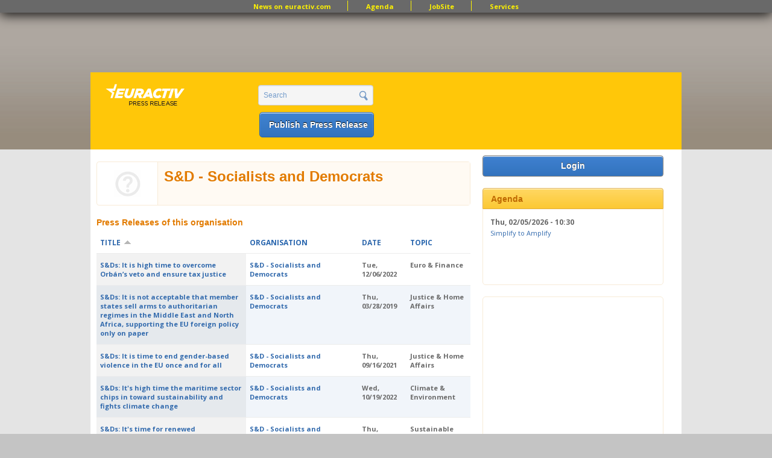

--- FILE ---
content_type: text/html; charset=utf-8
request_url: https://pr.euractiv.com/company/sd-socialists-democrats-european-parliament-7882?amp%3Bamp%3Border=field_ea_shared_date&amp%3Bamp%3Bsort=desc&order=title&sort=asc&page=61
body_size: 11404
content:
<!DOCTYPE html PUBLIC '-//W3C//DTD XHTML+RDFa 1.0//EN'
  'http://www.w3.org/MarkUp/DTD/xhtml-rdfa-1.dtd'>
<html xmlns='http://www.w3.org/1999/xhtml' xml:lang='en' version='XHTML+RDFa 1.0' dir='ltr'
  xmlns:content="http://purl.org/rss/1.0/modules/content/"
  xmlns:dc="http://purl.org/dc/terms/"
  xmlns:foaf="http://xmlns.com/foaf/0.1/"
  xmlns:og="http://ogp.me/ns#"
  xmlns:rdfs="http://www.w3.org/2000/01/rdf-schema#"
  xmlns:sioc="http://rdfs.org/sioc/ns#"
  xmlns:sioct="http://rdfs.org/sioc/types#"
  xmlns:skos="http://www.w3.org/2004/02/skos/core#"
  xmlns:xsd="http://www.w3.org/2001/XMLSchema#">
<head profile='http://www.w3.org/1999/xhtml/vocab'>
  <meta http-equiv="Content-Type" content="text/html; charset=utf-8" />
<link href="//fonts.googleapis.com/css?family=Open+Sans:400,700&amp;subset=latin" rel="stylesheet" type="text/css" />
<link rel="canonical" href="/company/sd-socialists-democrats-european-parliament-7882" />
<link rel="shortlink" href="/node/51259" />
<meta name="keywords" content=",, ,,jobs, brussels jobs, london jobs, recruitment, eu jobs" />
<meta property="og:type" content="company" />
<meta property="og:url" content="https://pr.euractiv.com/company/sd-socialists-democrats-european-parliament-7882" />
<meta property="og:image" content="https://pr.euractiv.com/sites/default/files/S%26D_0.png" />
<meta property="og:site_name" content="EURACTIV PR" />
<meta property="og:title" content="EURACTIV JobSite - Jobs in Europe" />
<link rel="shortcut icon" href="https://pr.euractiv.com/sites/default/files/ea_favicon_16x16_0.png" type="image/png" />
  <title>S&amp;D - Socialists and Democrats | EURACTIV PR</title>
  <style type="text/css" media="all">
@import url("https://pr.euractiv.com/modules/system/system.base.css?sqhq6m");
@import url("https://pr.euractiv.com/modules/system/system.menus.css?sqhq6m");
@import url("https://pr.euractiv.com/modules/system/system.messages.css?sqhq6m");
@import url("https://pr.euractiv.com/modules/system/system.theme.css?sqhq6m");
</style>
<style type="text/css" media="all">
@import url("https://pr.euractiv.com/modules/aggregator/aggregator.css?sqhq6m");
@import url("https://pr.euractiv.com/sites/all/modules/contrib/calendar/css/calendar_multiday.css?sqhq6m");
@import url("https://pr.euractiv.com/sites/all/modules/contrib/calendar_tooltips/calendar_tooltips.css?sqhq6m");
@import url("https://pr.euractiv.com/sites/all/modules/contrib/date/date_api/date.css?sqhq6m");
@import url("https://pr.euractiv.com/sites/all/modules/contrib/date/date_popup/themes/datepicker.1.7.css?sqhq6m");
@import url("https://pr.euractiv.com/modules/field/theme/field.css?sqhq6m");
@import url("https://pr.euractiv.com/modules/node/node.css?sqhq6m");
@import url("https://pr.euractiv.com/sites/all/modules/contrib/rpx/rpx_widgets.css?sqhq6m");
@import url("https://pr.euractiv.com/modules/search/search.css?sqhq6m");
@import url("https://pr.euractiv.com/modules/user/user.css?sqhq6m");
@import url("https://pr.euractiv.com/sites/all/modules/contrib/views/css/views.css?sqhq6m");
</style>
<style type="text/css" media="all">
@import url("https://pr.euractiv.com/sites/all/modules/contrib/colorbox/styles/default/colorbox_default_style.css?sqhq6m");
@import url("https://pr.euractiv.com/sites/all/modules/contrib/ctools/css/ctools.css?sqhq6m");
@import url("https://pr.euractiv.com/sites/all/modules/contrib/google_admanager/google_admanager.css?sqhq6m");
@import url("https://pr.euractiv.com/sites/all/modules/contrib/tagadelic/tagadelic.css?sqhq6m");
@import url("https://pr.euractiv.com/sites/all/modules/contrib/views_slideshow/views_slideshow.css?sqhq6m");
@import url("https://pr.euractiv.com/sites/all/modules/contrib/field_group/field_group.css?sqhq6m");
</style>
<style type="text/css" media="all">
@import url("https://pr.euractiv.com/sites/all/themes/omega/alpha/css/alpha-reset.css?sqhq6m");
@import url("https://pr.euractiv.com/sites/all/themes/omega/alpha/css/alpha-mobile.css?sqhq6m");
@import url("https://pr.euractiv.com/sites/all/themes/omega/omega/css/formalize.css?sqhq6m");
@import url("https://pr.euractiv.com/sites/all/themes/omega/omega/css/omega-visuals.css?sqhq6m");
@import url("https://pr.euractiv.com/sites/all/themes/custom/euractiv_responsive/css/global.css?sqhq6m");
@import url("https://pr.euractiv.com/sites/all/themes/custom/euractiv_responsive/css/simplemenu.css?sqhq6m");
</style>
<link type="text/css" rel="stylesheet" href="https://pr.euractiv.com/sites/default/files/css_injector/css_injector_1.css?sqhq6m" media="screen" />
<style type="text/css" media="all">
@import url("https://pr.euractiv.com/sites/all/themes/omega/alpha/css/grid/alpha_default/normal/alpha-default-normal-12.css?sqhq6m");
</style>
  <script type="text/javascript" src="https://pr.euractiv.com/misc/jquery.js?v=1.4.4"></script>
<script type="text/javascript" src="https://pr.euractiv.com/misc/jquery-extend-3.4.0.js?v=1.4.4"></script>
<script type="text/javascript" src="https://pr.euractiv.com/misc/jquery-html-prefilter-3.5.0-backport.js?v=1.4.4"></script>
<script type="text/javascript" src="https://pr.euractiv.com/misc/jquery.once.js?v=1.2"></script>
<script type="text/javascript" src="https://pr.euractiv.com/misc/drupal.js?sqhq6m"></script>
<script type="text/javascript" src="https://pr.euractiv.com/misc/jquery.cookie.js?v=1.0"></script>
<script type="text/javascript" src="https://pr.euractiv.com/misc/jquery.form.js?v=2.52"></script>
<script type="text/javascript" src="https://pr.euractiv.com/sites/all/modules/contrib/beautytips/js/jquery.bt.min.js?v=0.9.5-rc1"></script>
<script type="text/javascript" src="https://pr.euractiv.com/sites/all/modules/contrib/beautytips/js/beautytips.min.js?v=7.x-2.x"></script>
<script type="text/javascript" src="https://pr.euractiv.com/misc/ajax.js?v=7.82"></script>
<script type="text/javascript" src="https://pr.euractiv.com/sites/all/libraries/colorbox/colorbox/jquery.colorbox-min.js?sqhq6m"></script>
<script type="text/javascript" src="https://pr.euractiv.com/sites/all/modules/contrib/colorbox/js/colorbox.js?sqhq6m"></script>
<script type="text/javascript" src="https://pr.euractiv.com/sites/all/modules/contrib/colorbox/styles/default/colorbox_default_style.js?sqhq6m"></script>
<script type="text/javascript" src="https://pr.euractiv.com/sites/all/modules/iframe/iframe.js?sqhq6m"></script>
<script type="text/javascript" src="https://pr.euractiv.com/sites/all/modules/contrib/views_slideshow/js/views_slideshow.js?sqhq6m"></script>
<script type="text/javascript" src="https://pr.euractiv.com/sites/all/modules/contrib/views/js/base.js?sqhq6m"></script>
<script type="text/javascript" src="https://pr.euractiv.com/misc/progress.js?v=7.82"></script>
<script type="text/javascript" src="https://pr.euractiv.com/sites/all/modules/contrib/views/js/ajax_view.js?sqhq6m"></script>
<script type="text/javascript" src="https://pr.euractiv.com/sites/all/modules/contrib/google_analytics/googleanalytics.js?sqhq6m"></script>
<script type="text/javascript">
<!--//--><![CDATA[//><!--
var _gaq = _gaq || [];_gaq.push(["_setAccount", "UA-114549-9"]);_gaq.push(['_setCustomVar', 4, "Title", "S\u0026amp;D - Socialists and Democrats", 3]);_gaq.push(["_trackPageview"]);(function() {var ga = document.createElement("script");ga.type = "text/javascript";ga.async = true;ga.src = ("https:" == document.location.protocol ? "https://ssl" : "http://www") + ".google-analytics.com/ga.js";var s = document.getElementsByTagName("script")[0];s.parentNode.insertBefore(ga, s);})();
//--><!]]>
</script>
<script type="text/javascript" src="https://pr.euractiv.com/sites/all/modules/contrib/field_group/field_group.js?sqhq6m"></script>
<script type="text/javascript" src="https://pr.euractiv.com/sites/all/themes/custom/euractiv_responsive/js/base.js?sqhq6m"></script>
<script type="text/javascript" src="https://pr.euractiv.com/sites/all/themes/omega/omega/js/jquery.formalize.js?sqhq6m"></script>
<script type="text/javascript" src="https://pr.euractiv.com/sites/all/themes/omega/omega/js/omega-mediaqueries.js?sqhq6m"></script>
<script type="text/javascript">
<!--//--><![CDATA[//><!--
 (function(src) {
        var a = document.createElement("script");
        a.type = "text/javascript";
        a.async = true;
        a.src = src;
        var b = document.getElementsByTagName("script")[0];
        b.parentNode.insertBefore(a, b)
    })("//experience.tinypass.com/xbuilder/experience/load?aid=hcd2xWYDpu");

 ;
    ! function() {
        window.PianoESPConfig = {
            id: 267
        }
        var e = document.createElement("script");
        e.setAttribute("id", "pnesplucidsdksel"), e.type = "text/javascript", e.src =
            "//api-esp.piano.io/public/sdk/v04/sdk.js?v=" + (localStorage && localStorage.lucidsdkver || "xxx"), e
            .async = !
            0, document.getElementsByTagName("script")[0].parentNode.appendChild(e);
    }();
//--><!]]>
</script>
<script type="text/javascript">
<!--//--><![CDATA[//><!--
<script type="text/javascript" src="https://app.termly.io/resource-blocker/f8060dbb-344b-47c8-993b-ccc60e705c00?autoBlock=off">
</script>
//--><!]]>
</script>
<script type="text/javascript">
<!--//--><![CDATA[//><!--
<!-- Google Tag Manager (noscript) -->
<noscript><iframe src="https://www.googletagmanager.com/ns.html?id=GTM-THJBSRW" height="0" width="0" style="display:none;visibility:hidden"></iframe></noscript>
<!-- End Google Tag Manager (noscript) -->
//--><!]]>
</script>
<script type="text/javascript">
<!--//--><![CDATA[//><!--
jQuery.extend(Drupal.settings, {"basePath":"\/","pathPrefix":"","ajaxPageState":{"theme":"euractiv_responsive","theme_token":"-kqexwtqp9KLkdycRmN8wz7SZOykePsvOgCix4UkCe4","js":{"misc\/jquery.js":1,"misc\/jquery-extend-3.4.0.js":1,"misc\/jquery-html-prefilter-3.5.0-backport.js":1,"misc\/jquery.once.js":1,"misc\/drupal.js":1,"misc\/jquery.cookie.js":1,"misc\/jquery.form.js":1,"sites\/all\/modules\/contrib\/beautytips\/js\/jquery.bt.min.js":1,"sites\/all\/modules\/contrib\/beautytips\/js\/beautytips.min.js":1,"misc\/ajax.js":1,"sites\/all\/libraries\/colorbox\/colorbox\/jquery.colorbox-min.js":1,"sites\/all\/modules\/contrib\/colorbox\/js\/colorbox.js":1,"sites\/all\/modules\/contrib\/colorbox\/styles\/default\/colorbox_default_style.js":1,"sites\/all\/modules\/iframe\/iframe.js":1,"sites\/all\/modules\/contrib\/views_slideshow\/js\/views_slideshow.js":1,"sites\/all\/modules\/contrib\/views\/js\/base.js":1,"misc\/progress.js":1,"sites\/all\/modules\/contrib\/views\/js\/ajax_view.js":1,"sites\/all\/modules\/contrib\/google_analytics\/googleanalytics.js":1,"0":1,"sites\/all\/themes\/custom\/euractiv_responsive\/js\/base.js":1,"1":1,"2":1,"3":1,"4":1,"sites\/all\/modules\/contrib\/field_group\/field_group.js":1,"sites\/all\/themes\/omega\/omega\/js\/jquery.formalize.js":1,"sites\/all\/themes\/omega\/omega\/js\/omega-mediaqueries.js":1,"5":1,"6":1,"7":1},"css":{"modules\/system\/system.base.css":1,"modules\/system\/system.menus.css":1,"modules\/system\/system.messages.css":1,"modules\/system\/system.theme.css":1,"modules\/aggregator\/aggregator.css":1,"sites\/all\/modules\/contrib\/calendar\/css\/calendar_multiday.css":1,"sites\/all\/modules\/contrib\/calendar_tooltips\/calendar_tooltips.css":1,"sites\/all\/modules\/contrib\/date\/date_api\/date.css":1,"sites\/all\/modules\/contrib\/date\/date_popup\/themes\/datepicker.1.7.css":1,"modules\/field\/theme\/field.css":1,"modules\/node\/node.css":1,"sites\/all\/modules\/contrib\/rpx\/rpx_widgets.css":1,"modules\/search\/search.css":1,"modules\/user\/user.css":1,"sites\/all\/modules\/contrib\/views\/css\/views.css":1,"sites\/all\/modules\/contrib\/colorbox\/styles\/default\/colorbox_default_style.css":1,"sites\/all\/modules\/contrib\/ctools\/css\/ctools.css":1,"sites\/all\/modules\/contrib\/google_admanager\/google_admanager.css":1,"sites\/all\/modules\/contrib\/tagadelic\/tagadelic.css":1,"sites\/all\/modules\/contrib\/views_slideshow\/views_slideshow.css":1,"sites\/all\/modules\/contrib\/field_group\/field_group.css":1,"sites\/all\/themes\/omega\/alpha\/css\/alpha-reset.css":1,"sites\/all\/themes\/omega\/alpha\/css\/alpha-mobile.css":1,"sites\/all\/themes\/omega\/omega\/css\/formalize.css":1,"sites\/all\/themes\/omega\/omega\/css\/omega-visuals.css":1,"sites\/all\/themes\/custom\/euractiv_responsive\/css\/global.css":1,"sites\/all\/themes\/custom\/euractiv_responsive\/css\/simplemenu.css":1,"public:\/\/css_injector\/css_injector_1.css":1,"sites\/all\/themes\/omega\/alpha\/css\/grid\/alpha_default\/normal\/alpha-default-normal-12.css":1}},"colorbox":{"opacity":"0.85","current":"{current} of {total}","previous":"\u00ab Prev","next":"Next \u00bb","close":"Close","maxWidth":"100%","maxHeight":"100%","fixed":true},"jcarousel":{"ajaxPath":"\/jcarousel\/ajax\/views"},"views":{"ajax_path":"\/views\/ajax","ajaxViews":{"views_dom_id:0765767b82c77eefa1fa66422fb51732":{"view_name":"job_offers","view_display_id":"block_6","view_args":"","view_path":"node\/51259","view_base_path":"taxonomy\/term\/all","view_dom_id":"0765767b82c77eefa1fa66422fb51732","pager_element":0}}},"urlIsAjaxTrusted":{"\/views\/ajax":true,"\/company\/sd-socialists-democrats-european-parliament-7882?amp%3Bamp%3Border=field_ea_shared_date\u0026amp%3Bamp%3Bsort=desc\u0026order=title\u0026sort=asc\u0026page=61":true},"googleanalytics":{"trackOutbound":1,"trackMailto":1,"trackDownload":1,"trackDownloadExtensions":"7z|aac|arc|arj|asf|asx|avi|bin|csv|doc|exe|flv|gif|gz|gzip|hqx|jar|jpe?g|js|mp(2|3|4|e?g)|mov(ie)?|msi|msp|pdf|phps|png|ppt|qtm?|ra(m|r)?|sea|sit|tar|tgz|torrent|txt|wav|wma|wmv|wpd|xls|xml|z|zip"},"beautytips":{"calendar-tooltips":{"cssSelect":".calendar-calendar .mini-day-on a, .calendar-calendar .day a, .calendar-calendar .mini-day-on span, .calendar-calendar .day span","contentSelector":"$(this).next().html()","trigger":["mouseover","mouseout"],"list":["contentSelector","trigger"]}},"field_group":{"div":"full"},"omega":{"layouts":{"primary":"normal","order":["narrow","normal","wide"],"queries":{"narrow":"all and (min-width: 740px) and (min-device-width: 740px), (max-device-width: 800px) and (min-width: 740px) and (orientation:landscape)","normal":"all and (min-width: 980px) and (min-device-width: 980px), all and (max-device-width: 1024px) and (min-width: 1024px) and (orientation:landscape)","wide":"all and (min-width: 1220px)"}}}});
//--><!]]>
</script>
    <link href="https://jobs.euractiv.com/sites/all/themes/custom/euractiv_responsive/css/flags1/css/flag-icon.css" rel="stylesheet"/>
  <meta property='fb:page_id' content='93580222234' /> 
  
  <script type='text/javascript' src='https://partner.googleadservices.com/gampad/google_service.js'></script>
  
      
  <script type='text/javascript'>
    GS_googleAddAdSenseService('ca-pub-2808256486207969');
    GS_googleEnableAllServices();
 </script>
 <script type='text/javascript'>
    GA_googleAddSlot('ca-pub-2808256486207969','JobSite_Top_728x90');
 </script>
 <script type='text/javascript'>
    GA_googleFetchAds();
 </script>
 <script async='async' src='https://www.googletagservices.com/tag/js/gpt.js'></script>
 <script>
  var googletag = googletag || {};
  googletag.cmd = googletag.cmd || [];
 </script>


<!-- Google Tag Manager -->
<script>(function(w,d,s,l,i){w[l]=w[l]||[];w[l].push({'gtm.start':
new Date().getTime(),event:'gtm.js'});var f=d.getElementsByTagName(s)[0],
j=d.createElement(s),dl=l!='dataLayer'?'&l='+l:'';j.async=true;j.src='https://www.googletagmanager.com/gtm.js?id='+i+dl;f.parentNode.insertBefore(j,f);
})(window,document,'script','dataLayer','GTM-NH2DSH5');</script>
<!-- End Google Tag Manager -->


 <script>
      googletag.cmd.push(function() {
    googletag.defineSlot('/306731698/pr.euractiv.com', [728, 90], 'div-gpt-ad-1500023813203-0').addService(googletag.pubads());
    googletag.pubads().enableSingleRequest();
  });
    googletag.cmd.push(function() {
    googletag.defineSlot('/306731698/pr.euractiv.com', [300, 250], 'div-gpt-ad-1500023950025-0').addService(googletag.pubads());
    googletag.pubads().enableSingleRequest();
    googletag.enableServices();
  });
   </script>
 <!-- <script type='text/javascript'>
    var googletag = googletag || {};
    googletag.cmd = googletag.cmd || [];
    (function() {
      var gads = document.createElement('script');
      gads.async = true;
      gads.type = 'text/javascript';
      var useSSL = 'https:' == document.location.protocol;
      gads.src = (useSSL ? 'https:' : 'http:') +
        '//www.googletagservices.com/tag/js/gpt.js';
      var node = document.getElementsByTagName('script')[0];
      node.parentNode.insertBefore(gads, node);
    })();
  </script><script type='text/javascript'>
    googletag.cmd.push(function() {
      googletag.defineSlot('/2142996/JobSite_RightSidebar_300x250', [300, 250], 'div-gpt-ad-1453818916319-0').addService(googletag.pubads());
      googletag.pubads().enableSingleRequest();
      googletag.enableServices();
    });
  </script>
 -->

            <script id="mcjs">!function(c,h,i,m,p){m=c.createElement(h),p=c.getElementsByTagName(h)[0],m.async=1,m.src=i,p.parentNode.insertBefore(m,p)}(document,"script","https://chimpstatic.com/mcjs-connected/js/users/ec8c3035cd2e0ab2e3760549e/ed9626661e616f0a35cd30c05.js");</script>
   </head>
<body class="html not-front not-logged-in page-node page-node- page-node-51259 node-type-ea-company domain-pr-euractiv-com context-company" style="overflow:visible;">
  <div id='skip-link'>
    <a href='#main-content' class='element-invisible element-focusable'>Skip to main content</a>
  </div>
    <div class="page clearfix" id="page">
      <div id="section-header" class="section section-header">
  <div id="zone-user-wrapper" class="zone-wrapper zone-user-wrapper clearfix">  
  <div id="zone-user" class="zone zone-user clearfix container-12">
    <div class="grid-12 region region-user-first container-12 ad-holder" id="region-user-first">
  <div class="region-inner region-user-first-inner">
    <div class="block block-block block-68 block-block-68 odd block-without-title" id="block-block-68">
  <div class="block-inner clearfix">
                
    <div class="content clearfix">
      <!-- /306731698/pr.euractiv.com -->
<div id='div-gpt-ad-1500023813203-0' style='height:90px; width:728px; margin-left: auto; margin-right: auto;'>
<script>
googletag.cmd.push(function() { googletag.display('div-gpt-ad-1500023813203-0'); });
</script>
</div>    </div>
  </div>
</div>
<div class="block block-menu block-menu-top-menu-bar block-menu-menu-top-menu-bar even block-without-title" id="block-menu-menu-top-menu-bar">
  <div class="block-inner clearfix">
                
    <div class="content clearfix">
      <ul class="menu"><li class="first leaf"><a href="http://www.euractiv.com/" title="">News on euractiv.com</a></li>
<li class="leaf"><a href="http://agenda.euractiv.com/" title="">Agenda</a></li>
<li class="leaf"><a href="http://jobs.euractiv.com/" title="">JobSite</a></li>
<li class="last leaf"><a href="https://services.euractiv.com" title="">Services</a></li>
</ul>    </div>
  </div>
</div>
  </div>
</div>  </div>
</div><div id="zone-branding-wrapper" class="zone-wrapper zone-branding-wrapper clearfix">  
  <div id="zone-branding" class="zone zone-branding clearfix container-12">
    <div class="grid-3 region region-branding" id="region-branding">
  <div class="region-inner region-branding-inner">
    <div class="branding-data clearfix">
            <h1 class="logo">
        <a href="/" rel="home" title="EURACTIV PR"><img src="https://pr.euractiv.com/sites/default/files/logo_web_pr.png" alt="EURACTIV PR" id="logo" /></a>      </h1>
                        <div class="site-name-slogan">
                        <h2 class="site-title element-invisible"><a href="/" rel="home" title="Home">EURACTIV PR</a></h2>
                                <h6 class="site-slogan element-invisible">An easy way of publishing your relevant EU press releases.</h6>
              </div>
          </div>
      </div>
</div><div class="grid-3 region region-header-second" id="region-header-second">
  <div class="region-inner region-header-second-inner">
    <div class="block block-search block-form block-search-form odd block-without-title" id="block-search-form">
  <div class="block-inner clearfix">
                
    <div class="content clearfix">
      <form action="/company/sd-socialists-democrats-european-parliament-7882?amp%3Bamp%3Border=field_ea_shared_date&amp;amp%3Bamp%3Bsort=desc&amp;order=title&amp;sort=asc&amp;page=61" method="post" id="search-block-form" accept-charset="UTF-8"><div><div class="container-inline">
      <h2 class="element-invisible">Search form</h2>
    <div class="form-item"><div class="form-item form-type-textfield form-item-search-block-form">
  <label class="element-invisible" for="edit-search-block-form--2">Search </label>
 <input title="Enter the terms you wish to search for." type="text" id="edit-search-block-form--2" name="search_block_form" value="Search" size="15" maxlength="128" class="form-text" />
</div>
</div><div class="form-actions form-wrapper" id="edit-actions"><input type="submit" id="edit-submit" name="op" value="" class="form-submit" /></div><input type="hidden" name="form_build_id" value="form-094yFQNlnb74Qv3sV3fZg3R-nEsVmp6BOcBxoaOL0Og" />
<input type="hidden" name="form_id" value="search_block_form" />
</div>
</div></form>    </div>
  </div>
</div>
<div class="block block-block ea-post-block block-26 block-block-26 even block-without-title" id="block-block-26">
  <div class="block-inner clearfix">
                
    <div class="content clearfix">
      <p><a href="/node/257448">Publish a Press Release</a></p>
    </div>
  </div>
</div>
  </div>
</div>  </div>
</div></div>    
      <div id="section-content" class="section section-content">
  <div id="zone-content-wrapper" class="zone-wrapper zone-content-wrapper clearfix">  
  <div id="zone-content" class="zone zone-content clearfix container-12">    
        
        <div class="grid-9 region region-content" id="region-content">
  <div class="region-inner region-content-inner">
    <a id="main-content"></a>
        <div class="tabs clearfix"></div>        <div class="block block-system block-main block-system-main odd block-without-title" id="block-system-main">
  <div class="block-inner clearfix">
                
    <div class="content clearfix">
      <div about="/company/sd-socialists-democrats-european-parliament-7882" typeof="sioc:Item foaf:Document" class="node node-ea-company node-promoted node-published node-not-sticky author-admin odd clearfix" id="node-ea-company-51259">
  
  <div class="ea_node_title_container">

    
    
      <div class="company_logo"><img typeof="foaf:Image" src="https://pr.euractiv.com/sites/default/files/styles/ea_company_list/public/default_images/company_empty_logo_1.png?itok=DjY9fqUw" alt="" /></div>
        <div class="ea_node_title_and_company">
                <h2 class="node-title">S&amp;D - Socialists and Democrats</h2>
      <span property="dc:title" content="S&amp;D - Socialists and Democrats" class="rdf-meta element-hidden"></span>        </div>
  </div>
  
    
  
  <div class="content clearfix">
    <span class="print-link"></span>  </div>
  
  <div class="clearfix">
          <div class="links node-links clearfix"></div>
    
      </div>
</div>
    </div>
  </div>
</div>
<div class="block block-views block-ea-pr-views-block-1 block-views-ea-pr-views-block-1 even" id="block-views-ea-pr-views-block-1">
  <div class="block-inner clearfix">
              <h2 class="block-title">Press Releases of this organisation</h2>
            
    <div class="content clearfix">
      <div class="view view-ea-pr-views view-id-ea_pr_views view-display-id-block_1 overview-table pr-table view-dom-id-5802af0ea8d550413435479855d61224">
        
  
  
      <div class="view-content">
      <table  class="views-table cols-4" class="views-table cols-4">
         <thead>
      <tr>
                  <th  class="views-field views-field-title active views-align-left" scope="col">
            <a href="/company/sd-socialists-democrats-european-parliament-7882?amp%3Bamp%3Border=field_ea_shared_date&amp;amp%3Bamp%3Bsort=desc&amp;page=61&amp;order=title&amp;sort=desc" title="sort by TITLE" class="active">TITLE<img typeof="foaf:Image" src="https://pr.euractiv.com/misc/arrow-desc.png" width="13" height="13" alt="sort descending" title="sort descending" /></a>          </th>
                  <th  class="views-field views-field-title-1" scope="col">
            ORGANISATION          </th>
                  <th  class="views-field views-field-field-ea-shared-date" scope="col">
            <a href="/company/sd-socialists-democrats-european-parliament-7882?amp%3Bamp%3Border=field_ea_shared_date&amp;amp%3Bamp%3Bsort=desc&amp;page=61&amp;order=field_ea_shared_date&amp;sort=asc" title="sort by DATE" class="active">DATE</a>          </th>
                  <th  class="views-field views-field-field-ea-shared-section-tref" scope="col">
            TOPIC          </th>
              </tr>
    </thead>
    <tbody>
          <tr  class="odd views-row-first">
                  <td  class="views-field views-field-title active views-align-left">
            <a href="/pr/sds-it-high-time-overcome-orb-n-s-veto-and-ensure-tax-justice-243523">S&amp;Ds: It is high time to overcome Orbán’s veto and ensure tax justice</a>          </td>
                  <td  class="views-field views-field-title-1">
            <a href="/company/sd-socialists-democrats-european-parliament-7882" class="active">S&amp;D - Socialists and Democrats</a>          </td>
                  <td  class="views-field views-field-field-ea-shared-date">
            <span class="date-display-single" property="dc:date" datatype="xsd:dateTime" content="2022-12-06T00:00:00+01:00">Tue, 12/06/2022</span>          </td>
                  <td  class="views-field views-field-field-ea-shared-section-tref">
            Euro &amp; Finance          </td>
              </tr>
          <tr  class="even">
                  <td  class="views-field views-field-title active views-align-left">
            <a href="/pr/sds-it-not-acceptable-member-states-sell-arms-authoritarian-regimes-middle-east-and-north-africa">S&amp;Ds: It is not acceptable that member states sell arms to authoritarian regimes in the Middle East and North Africa, supporting the EU foreign policy only on paper</a>          </td>
                  <td  class="views-field views-field-title-1">
            <a href="/company/sd-socialists-democrats-european-parliament-7882" class="active">S&amp;D - Socialists and Democrats</a>          </td>
                  <td  class="views-field views-field-field-ea-shared-date">
            <span class="date-display-single" property="dc:date" datatype="xsd:dateTime" content="2019-03-28T00:00:00+01:00">Thu, 03/28/2019</span>          </td>
                  <td  class="views-field views-field-field-ea-shared-section-tref">
            Justice &amp; Home Affairs          </td>
              </tr>
          <tr  class="odd">
                  <td  class="views-field views-field-title active views-align-left">
            <a href="/pr/sds-it-time-end-gender-based-violence-eu-once-and-all-222233">S&amp;Ds: It is time to end gender-based violence in the EU once and for all</a>          </td>
                  <td  class="views-field views-field-title-1">
            <a href="/company/sd-socialists-democrats-european-parliament-7882" class="active">S&amp;D - Socialists and Democrats</a>          </td>
                  <td  class="views-field views-field-field-ea-shared-date">
            <span class="date-display-single" property="dc:date" datatype="xsd:dateTime" content="2021-09-16T00:00:00+02:00">Thu, 09/16/2021</span>          </td>
                  <td  class="views-field views-field-field-ea-shared-section-tref">
            Justice &amp; Home Affairs          </td>
              </tr>
          <tr  class="even">
                  <td  class="views-field views-field-title active views-align-left">
            <a href="/pr/sds-its-high-time-maritime-sector-chips-toward-sustainability-and-fights-climate-change-241242">S&amp;Ds: It&#039;s high time the maritime sector chips in toward sustainability and fights climate change</a>          </td>
                  <td  class="views-field views-field-title-1">
            <a href="/company/sd-socialists-democrats-european-parliament-7882" class="active">S&amp;D - Socialists and Democrats</a>          </td>
                  <td  class="views-field views-field-field-ea-shared-date">
            <span class="date-display-single" property="dc:date" datatype="xsd:dateTime" content="2022-10-19T00:00:00+02:00">Wed, 10/19/2022</span>          </td>
                  <td  class="views-field views-field-field-ea-shared-section-tref">
            Climate &amp; Environment          </td>
              </tr>
          <tr  class="odd">
                  <td  class="views-field views-field-title active views-align-left">
            <a href="/pr/sds-its-time-renewed-commitment-eu-deliver-sustainable-development-goals-251949">S&amp;Ds: It&#039;s time for renewed commitment by the EU to deliver on Sustainable Development Goals</a>          </td>
                  <td  class="views-field views-field-title-1">
            <a href="/company/sd-socialists-democrats-european-parliament-7882" class="active">S&amp;D - Socialists and Democrats</a>          </td>
                  <td  class="views-field views-field-field-ea-shared-date">
            <span class="date-display-single" property="dc:date" datatype="xsd:dateTime" content="2023-06-15T00:00:00+02:00">Thu, 06/15/2023</span>          </td>
                  <td  class="views-field views-field-field-ea-shared-section-tref">
            Sustainable Dev.          </td>
              </tr>
          <tr  class="even">
                  <td  class="views-field views-field-title active views-align-left">
            <a href="/pr/sds-italian-government-playing-people-s-lives-we-stand-our-sd-comrades-showing-solidarity-board">S&amp;Ds: Italian Government is playing with people’s lives. We stand with our S&amp;D comrades showing solidarity on board the Sea Watch</a>          </td>
                  <td  class="views-field views-field-title-1">
            <a href="/company/sd-socialists-democrats-european-parliament-7882" class="active">S&amp;D - Socialists and Democrats</a>          </td>
                  <td  class="views-field views-field-field-ea-shared-date">
            <span class="date-display-single" property="dc:date" datatype="xsd:dateTime" content="2019-01-29T00:00:00+01:00">Tue, 01/29/2019</span>          </td>
                  <td  class="views-field views-field-field-ea-shared-section-tref">
            Justice &amp; Home Affairs          </td>
              </tr>
          <tr  class="odd">
                  <td  class="views-field views-field-title active views-align-left">
            <a href="/pr/sds-it-s-time-council-finally-adopt-women-boards-directive-we-need-more-women-economic-decision">S&amp;Ds: It’s time for the Council to finally adopt the Women on Boards Directive, we need more women in economic decision-making</a>          </td>
                  <td  class="views-field views-field-title-1">
            <a href="/company/sd-socialists-democrats-european-parliament-7882" class="active">S&amp;D - Socialists and Democrats</a>          </td>
                  <td  class="views-field views-field-field-ea-shared-date">
            <span class="date-display-single" property="dc:date" datatype="xsd:dateTime" content="2019-01-31T00:00:00+01:00">Thu, 01/31/2019</span>          </td>
                  <td  class="views-field views-field-field-ea-shared-section-tref">
            Social Europe &amp; Jobs          </td>
              </tr>
          <tr  class="even">
                  <td  class="views-field views-field-title active views-align-left">
            <a href="/pr/sds-it-s-time-member-states-respect-rules-animal-transport-within-and-outside-eu-animal-welfare">S&amp;Ds: It’s time for the member states to respect rules on animal transport within and outside the EU. Animal welfare is not optional!</a>          </td>
                  <td  class="views-field views-field-title-1">
            <a href="/company/sd-socialists-democrats-european-parliament-7882" class="active">S&amp;D - Socialists and Democrats</a>          </td>
                  <td  class="views-field views-field-field-ea-shared-date">
            <span class="date-display-single" property="dc:date" datatype="xsd:dateTime" content="2019-02-14T00:00:00+01:00">Thu, 02/14/2019</span>          </td>
                  <td  class="views-field views-field-field-ea-shared-section-tref">
            Health &amp; Consumers          </td>
              </tr>
          <tr  class="odd">
                  <td  class="views-field views-field-title active views-align-left">
            <a href="/pr/sds-it-s-time-end-veto-eu-foreign-policy-178358">S&amp;Ds: it’s time to end the veto in EU foreign policy</a>          </td>
                  <td  class="views-field views-field-title-1">
            <a href="/company/sd-socialists-democrats-european-parliament-7882" class="active">S&amp;D - Socialists and Democrats</a>          </td>
                  <td  class="views-field views-field-field-ea-shared-date">
            <span class="date-display-single" property="dc:date" datatype="xsd:dateTime" content="2018-12-12T00:00:00+01:00">Wed, 12/12/2018</span>          </td>
                  <td  class="views-field views-field-field-ea-shared-section-tref">
            Security          </td>
              </tr>
          <tr  class="even">
                  <td  class="views-field views-field-title active views-align-left">
            <a href="/pr/sds-jcpoa-must-be-respected-all-including-usa-159492">S&amp;Ds: JCPOA must be respected by all, including USA</a>          </td>
                  <td  class="views-field views-field-title-1">
            <a href="/company/sd-socialists-democrats-european-parliament-7882" class="active">S&amp;D - Socialists and Democrats</a>          </td>
                  <td  class="views-field views-field-field-ea-shared-date">
            <span class="date-display-single" property="dc:date" datatype="xsd:dateTime" content="2017-10-14T00:00:00+02:00">Sat, 10/14/2017</span>          </td>
                  <td  class="views-field views-field-field-ea-shared-section-tref">
            Global Europe          </td>
              </tr>
          <tr  class="odd">
                  <td  class="views-field views-field-title active views-align-left">
            <a href="/pr/sds-let-s-stop-being-bullied-unfair-trading-practices-food-chain-consumers-health-and-small">S&amp;Ds: let’s stop being bullied by Unfair Trading Practices in the food chain. Consumers’ health and small producers’ rights come first</a>          </td>
                  <td  class="views-field views-field-title-1">
            <a href="/company/sd-socialists-democrats-european-parliament-7882" class="active">S&amp;D - Socialists and Democrats</a>          </td>
                  <td  class="views-field views-field-field-ea-shared-date">
            <span class="date-display-single" property="dc:date" datatype="xsd:dateTime" content="2018-07-10T00:00:00+02:00">Tue, 07/10/2018</span>          </td>
                  <td  class="views-field views-field-field-ea-shared-section-tref">
            Agriculture &amp; Food          </td>
              </tr>
          <tr  class="even">
                  <td  class="views-field views-field-title active views-align-left">
            <a href="/pr/sds-let-s-take-historic-step-better-protect-gig-workers-246383">S&amp;Ds: Let’s take a historic step to better protect gig workers!</a>          </td>
                  <td  class="views-field views-field-title-1">
            <a href="/company/sd-socialists-democrats-european-parliament-7882" class="active">S&amp;D - Socialists and Democrats</a>          </td>
                  <td  class="views-field views-field-field-ea-shared-date">
            <span class="date-display-single" property="dc:date" datatype="xsd:dateTime" content="2023-02-01T00:00:00+01:00">Wed, 02/01/2023</span>          </td>
                  <td  class="views-field views-field-field-ea-shared-section-tref">
            Trade &amp; Society          </td>
              </tr>
          <tr  class="odd">
                  <td  class="views-field views-field-title active views-align-left">
            <a href="/pr/sds-mandatory-eu-rules-due-diligence-needed-halt-global-deforestation-207973">S&amp;Ds: mandatory EU rules for due diligence needed to halt global deforestation</a>          </td>
                  <td  class="views-field views-field-title-1">
            <a href="/company/sd-socialists-democrats-european-parliament-7882" class="active">S&amp;D - Socialists and Democrats</a>          </td>
                  <td  class="views-field views-field-field-ea-shared-date">
            <span class="date-display-single" property="dc:date" datatype="xsd:dateTime" content="2020-10-01T00:00:00+02:00">Thu, 10/01/2020</span>          </td>
                  <td  class="views-field views-field-field-ea-shared-section-tref">
            Climate &amp; Environment          </td>
              </tr>
          <tr  class="even">
                  <td  class="views-field views-field-title active views-align-left">
            <a href="/pr/sds-may-should-stop-asking-uk-parliament-same-questions-and-instead-ask-british-people-184577">S&amp;Ds: May should stop asking the UK Parliament the same questions and instead ask the British people</a>          </td>
                  <td  class="views-field views-field-title-1">
            <a href="/company/sd-socialists-democrats-european-parliament-7882" class="active">S&amp;D - Socialists and Democrats</a>          </td>
                  <td  class="views-field views-field-field-ea-shared-date">
            <span class="date-display-single" property="dc:date" datatype="xsd:dateTime" content="2019-02-26T00:00:00+01:00">Tue, 02/26/2019</span>          </td>
                  <td  class="views-field views-field-field-ea-shared-section-tref">
            UK in Europe          </td>
              </tr>
          <tr  class="odd">
                  <td  class="views-field views-field-title active views-align-left">
            <a href="/pr/sds-medical-device-safety-non-negotiable-and-review-must-be-based-proper-impact-assessment-267051">S&amp;Ds: Medical device safety is non-negotiable and a review must be based on a proper impact assessment</a>          </td>
                  <td  class="views-field views-field-title-1">
            <a href="/company/sd-socialists-democrats-european-parliament-7882" class="active">S&amp;D - Socialists and Democrats</a>          </td>
                  <td  class="views-field views-field-field-ea-shared-date">
            <span class="date-display-single" property="dc:date" datatype="xsd:dateTime" content="2024-10-23T00:00:00+02:00">Wed, 10/23/2024</span>          </td>
                  <td  class="views-field views-field-field-ea-shared-section-tref">
            Health &amp; Consumers          </td>
              </tr>
          <tr  class="even">
                  <td  class="views-field views-field-title active views-align-left">
            <a href="/pr/sds-member-states-must-act-protect-child-migrants-167145">S&amp;Ds: member states must act to protect child migrants</a>          </td>
                  <td  class="views-field views-field-title-1">
            <a href="/company/sd-socialists-democrats-european-parliament-7882" class="active">S&amp;D - Socialists and Democrats</a>          </td>
                  <td  class="views-field views-field-field-ea-shared-date">
            <span class="date-display-single" property="dc:date" datatype="xsd:dateTime" content="2018-05-03T00:00:00+02:00">Thu, 05/03/2018</span>          </td>
                  <td  class="views-field views-field-field-ea-shared-section-tref">
            Social Europe &amp; Jobs          </td>
              </tr>
          <tr  class="odd">
                  <td  class="views-field views-field-title active views-align-left">
            <a href="/pr/sds-modernisation-energy-charter-treaty-insufficient-eu-should-prepare-coordinated-exit-242332">S&amp;Ds: Modernisation of the Energy Charter Treaty is insufficient - the EU should prepare a coordinated exit</a>          </td>
                  <td  class="views-field views-field-title-1">
            <a href="/company/sd-socialists-democrats-european-parliament-7882" class="active">S&amp;D - Socialists and Democrats</a>          </td>
                  <td  class="views-field views-field-field-ea-shared-date">
            <span class="date-display-single" property="dc:date" datatype="xsd:dateTime" content="2022-11-09T00:00:00+01:00">Wed, 11/09/2022</span>          </td>
                  <td  class="views-field views-field-field-ea-shared-section-tref">
            Energy          </td>
              </tr>
          <tr  class="even">
                  <td  class="views-field views-field-title active views-align-left">
            <a href="/pr/sds-more-needs-be-done-make-european-pillar-social-rights-and-education-and-culture-programmes">S&amp;Ds: more needs to be done to make the European Pillar of Social Rights and the Education and Culture programmes a concrete reality  </a>          </td>
                  <td  class="views-field views-field-title-1">
            <a href="/company/sd-socialists-democrats-european-parliament-7882" class="active">S&amp;D - Socialists and Democrats</a>          </td>
                  <td  class="views-field views-field-field-ea-shared-date">
            <span class="date-display-single" property="dc:date" datatype="xsd:dateTime" content="2018-05-31T00:00:00+02:00">Thu, 05/31/2018</span>          </td>
                  <td  class="views-field views-field-field-ea-shared-section-tref">
            Languages &amp; Culture, Social Europe &amp; Jobs          </td>
              </tr>
          <tr  class="odd">
                  <td  class="views-field views-field-title active views-align-left">
            <a href="/pr/sds-more-women-boards-time-now-208059">S&amp;Ds: More women on boards – the time is now!</a>          </td>
                  <td  class="views-field views-field-title-1">
            <a href="/company/sd-socialists-democrats-european-parliament-7882" class="active">S&amp;D - Socialists and Democrats</a>          </td>
                  <td  class="views-field views-field-field-ea-shared-date">
            <span class="date-display-single" property="dc:date" datatype="xsd:dateTime" content="2020-10-05T00:00:00+02:00">Mon, 10/05/2020</span>          </td>
                  <td  class="views-field views-field-field-ea-shared-section-tref">
            InfoSociety          </td>
              </tr>
          <tr  class="even">
                  <td  class="views-field views-field-title active views-align-left">
            <a href="/pr/sds-moria-shameful-chapter-europe-s-migration-policy-must-never-be-repeated-207398">S&amp;Ds: Moria is a shameful chapter in Europe’s migration policy that must never be repeated</a>          </td>
                  <td  class="views-field views-field-title-1">
            <a href="/company/sd-socialists-democrats-european-parliament-7882" class="active">S&amp;D - Socialists and Democrats</a>          </td>
                  <td  class="views-field views-field-field-ea-shared-date">
            <span class="date-display-single" property="dc:date" datatype="xsd:dateTime" content="2020-09-17T00:00:00+02:00">Thu, 09/17/2020</span>          </td>
                  <td  class="views-field views-field-field-ea-shared-section-tref">
            InfoSociety          </td>
              </tr>
          <tr  class="odd">
                  <td  class="views-field views-field-title active views-align-left">
            <a href="/pr/sds-mr-trump-thinks-he-can-give-golan-heights-his-friend-mr-netanyahu-gift-eu-will-never-accept">S&amp;Ds: Mr. Trump thinks he can give Golan Heights to his friend Mr Netanyahu as a gift. The EU will never accept it</a>          </td>
                  <td  class="views-field views-field-title-1">
            <a href="/company/sd-socialists-democrats-european-parliament-7882" class="active">S&amp;D - Socialists and Democrats</a>          </td>
                  <td  class="views-field views-field-field-ea-shared-date">
            <span class="date-display-single" property="dc:date" datatype="xsd:dateTime" content="2019-03-27T00:00:00+01:00">Wed, 03/27/2019</span>          </td>
                  <td  class="views-field views-field-field-ea-shared-section-tref">
            Public Affairs          </td>
              </tr>
          <tr  class="even">
                  <td  class="views-field views-field-title active views-align-left">
            <a href="/pr/sds-national-vetoes-must-not-be-used-bargaining-chips-eu-must-overcome-paralysing-unanimity">S&amp;Ds: National vetoes must not be used as bargaining chips, the EU must overcome paralysing unanimity voting to deliver tax justice!</a>          </td>
                  <td  class="views-field views-field-title-1">
            <a href="/company/sd-socialists-democrats-european-parliament-7882" class="active">S&amp;D - Socialists and Democrats</a>          </td>
                  <td  class="views-field views-field-field-ea-shared-date">
            <span class="date-display-single" property="dc:date" datatype="xsd:dateTime" content="2022-07-08T00:00:00+02:00">Fri, 07/08/2022</span>          </td>
                  <td  class="views-field views-field-field-ea-shared-section-tref">
            Euro &amp; Finance          </td>
              </tr>
          <tr  class="odd">
                  <td  class="views-field views-field-title active views-align-left">
            <a href="/pr/sds-netanyahu-showing-his-worse-face-bully-who-utterly-disregards-international-law-188929">S&amp;Ds: Netanyahu is showing his worse face, a bully who utterly disregards international law</a>          </td>
                  <td  class="views-field views-field-title-1">
            <a href="/company/sd-socialists-democrats-european-parliament-7882" class="active">S&amp;D - Socialists and Democrats</a>          </td>
                  <td  class="views-field views-field-field-ea-shared-date">
            <span class="date-display-single" property="dc:date" datatype="xsd:dateTime" content="2019-04-08T00:00:00+02:00">Mon, 04/08/2019</span>          </td>
                  <td  class="views-field views-field-field-ea-shared-section-tref">
            Public Affairs          </td>
              </tr>
          <tr  class="even">
                  <td  class="views-field views-field-title active views-align-left">
            <a href="/node/270846">S&amp;Ds: Netanyahu’s expanded Gaza invasion plan demands EU response</a>          </td>
                  <td  class="views-field views-field-title-1">
            <a href="/company/sd-socialists-democrats-european-parliament-7882" class="active">S&amp;D - Socialists and Democrats</a>          </td>
                  <td  class="views-field views-field-field-ea-shared-date">
            <span class="date-display-single" property="dc:date" datatype="xsd:dateTime" content="2025-08-08T00:00:00+02:00">Fri, 08/08/2025</span>          </td>
                  <td  class="views-field views-field-field-ea-shared-section-tref">
            Global Europe          </td>
              </tr>
          <tr  class="odd">
                  <td  class="views-field views-field-title active views-align-left">
            <a href="/node/269824">S&amp;Ds: New own resources and joint borrowing are key for next EU pluriannual budget</a>          </td>
                  <td  class="views-field views-field-title-1">
            <a href="/company/sd-socialists-democrats-european-parliament-7882" class="active">S&amp;D - Socialists and Democrats</a>          </td>
                  <td  class="views-field views-field-field-ea-shared-date">
            <span class="date-display-single" property="dc:date" datatype="xsd:dateTime" content="2025-05-07T00:00:00+02:00">Wed, 05/07/2025</span>          </td>
                  <td  class="views-field views-field-field-ea-shared-section-tref">
            Euro &amp; Finance          </td>
              </tr>
          <tr  class="even">
                  <td  class="views-field views-field-title active views-align-left">
            <a href="/pr/sds-new-serious-eu-sanctions-must-follow-if-russia-does-not-release-alexei-navalny-immediately">S&amp;Ds: New serious EU sanctions must follow if Russia does not release Alexei Navalny immediately</a>          </td>
                  <td  class="views-field views-field-title-1">
            <a href="/company/sd-socialists-democrats-european-parliament-7882" class="active">S&amp;D - Socialists and Democrats</a>          </td>
                  <td  class="views-field views-field-field-ea-shared-date">
            <span class="date-display-single" property="dc:date" datatype="xsd:dateTime" content="2021-01-20T00:00:00+01:00">Wed, 01/20/2021</span>          </td>
                  <td  class="views-field views-field-field-ea-shared-section-tref">
            Global Europe          </td>
              </tr>
          <tr  class="odd">
                  <td  class="views-field views-field-title active views-align-left">
            <a href="/pr/sds-niger-becoming-model-solidarity-and-security-migration-management-member-states-must-further">S&amp;Ds: Niger is becoming a model of solidarity and security on migration management. Member states must further invest in development</a>          </td>
                  <td  class="views-field views-field-title-1">
            <a href="/company/sd-socialists-democrats-european-parliament-7882" class="active">S&amp;D - Socialists and Democrats</a>          </td>
                  <td  class="views-field views-field-field-ea-shared-date">
            <span class="date-display-single" property="dc:date" datatype="xsd:dateTime" content="2018-11-23T00:00:00+01:00">Fri, 11/23/2018</span>          </td>
                  <td  class="views-field views-field-field-ea-shared-section-tref">
            Security          </td>
              </tr>
          <tr  class="even">
                  <td  class="views-field views-field-title active views-align-left">
            <a href="/pr/sds-no-eu-money-orb-n-s-government-long-it-fails-respect-rule-law-243069">S&amp;Ds: No EU money for Orbán’s government as long as it fails to respect the rule of law</a>          </td>
                  <td  class="views-field views-field-title-1">
            <a href="/company/sd-socialists-democrats-european-parliament-7882" class="active">S&amp;D - Socialists and Democrats</a>          </td>
                  <td  class="views-field views-field-field-ea-shared-date">
            <span class="date-display-single" property="dc:date" datatype="xsd:dateTime" content="2022-11-24T00:00:00+01:00">Thu, 11/24/2022</span>          </td>
                  <td  class="views-field views-field-field-ea-shared-section-tref">
            Global Europe          </td>
              </tr>
          <tr  class="odd">
                  <td  class="views-field views-field-title active views-align-left">
            <a href="/pr/sds-no-impunity-war-crimes-ukraine-reinforced-eu-support-investigations-233599">S&amp;Ds: No impunity for war crimes in Ukraine with reinforced EU support for investigations</a>          </td>
                  <td  class="views-field views-field-title-1">
            <a href="/company/sd-socialists-democrats-european-parliament-7882" class="active">S&amp;D - Socialists and Democrats</a>          </td>
                  <td  class="views-field views-field-field-ea-shared-date">
            <span class="date-display-single" property="dc:date" datatype="xsd:dateTime" content="2022-05-19T00:00:00+02:00">Thu, 05/19/2022</span>          </td>
                  <td  class="views-field views-field-field-ea-shared-section-tref">
            Global Europe          </td>
              </tr>
          <tr  class="even views-row-last">
                  <td  class="views-field views-field-title active views-align-left">
            <a href="/pr/sds-no-more-fake-companies-avoid-taxes-eu-member-states-must-act-now-245597">S&amp;Ds: No more fake companies to avoid taxes, EU member states must act now!</a>          </td>
                  <td  class="views-field views-field-title-1">
            <a href="/company/sd-socialists-democrats-european-parliament-7882" class="active">S&amp;D - Socialists and Democrats</a>          </td>
                  <td  class="views-field views-field-field-ea-shared-date">
            <span class="date-display-single" property="dc:date" datatype="xsd:dateTime" content="2023-01-18T00:00:00+01:00">Wed, 01/18/2023</span>          </td>
                  <td  class="views-field views-field-field-ea-shared-section-tref">
            Euro &amp; Finance          </td>
              </tr>
      </tbody>
</table>
    </div>
  
      <h2 class="element-invisible">Pages</h2><div class="item-list"><ul class="pager clearfix"><li class="pager-first first"><a title="Go to first page" href="/company/sd-socialists-democrats-european-parliament-7882?amp%3Bamp%3Border=field_ea_shared_date&amp;amp%3Bamp%3Bsort=desc&amp;order=title&amp;sort=asc">« first</a></li><li class="pager-previous"><a title="Go to previous page" href="/company/sd-socialists-democrats-european-parliament-7882?amp%3Bamp%3Border=field_ea_shared_date&amp;amp%3Bamp%3Bsort=desc&amp;order=title&amp;sort=asc&amp;page=60">‹ previous</a></li><li class="pager-ellipsis">…</li><li class="pager-item"><a title="Go to page 58" href="/company/sd-socialists-democrats-european-parliament-7882?amp%3Bamp%3Border=field_ea_shared_date&amp;amp%3Bamp%3Bsort=desc&amp;order=title&amp;sort=asc&amp;page=57">58</a></li><li class="pager-item"><a title="Go to page 59" href="/company/sd-socialists-democrats-european-parliament-7882?amp%3Bamp%3Border=field_ea_shared_date&amp;amp%3Bamp%3Bsort=desc&amp;order=title&amp;sort=asc&amp;page=58">59</a></li><li class="pager-item"><a title="Go to page 60" href="/company/sd-socialists-democrats-european-parliament-7882?amp%3Bamp%3Border=field_ea_shared_date&amp;amp%3Bamp%3Bsort=desc&amp;order=title&amp;sort=asc&amp;page=59">60</a></li><li class="pager-item"><a title="Go to page 61" href="/company/sd-socialists-democrats-european-parliament-7882?amp%3Bamp%3Border=field_ea_shared_date&amp;amp%3Bamp%3Bsort=desc&amp;order=title&amp;sort=asc&amp;page=60">61</a></li><li class="pager-current">62</li><li class="pager-item"><a title="Go to page 63" href="/company/sd-socialists-democrats-european-parliament-7882?amp%3Bamp%3Border=field_ea_shared_date&amp;amp%3Bamp%3Bsort=desc&amp;order=title&amp;sort=asc&amp;page=62">63</a></li><li class="pager-item"><a title="Go to page 64" href="/company/sd-socialists-democrats-european-parliament-7882?amp%3Bamp%3Border=field_ea_shared_date&amp;amp%3Bamp%3Bsort=desc&amp;order=title&amp;sort=asc&amp;page=63">64</a></li><li class="pager-item"><a title="Go to page 65" href="/company/sd-socialists-democrats-european-parliament-7882?amp%3Bamp%3Border=field_ea_shared_date&amp;amp%3Bamp%3Bsort=desc&amp;order=title&amp;sort=asc&amp;page=64">65</a></li><li class="pager-item"><a title="Go to page 66" href="/company/sd-socialists-democrats-european-parliament-7882?amp%3Bamp%3Border=field_ea_shared_date&amp;amp%3Bamp%3Bsort=desc&amp;order=title&amp;sort=asc&amp;page=65">66</a></li><li class="pager-ellipsis">…</li><li class="pager-next"><a title="Go to next page" href="/company/sd-socialists-democrats-european-parliament-7882?amp%3Bamp%3Border=field_ea_shared_date&amp;amp%3Bamp%3Bsort=desc&amp;order=title&amp;sort=asc&amp;page=62">next ›</a></li><li class="pager-last last"><a title="Go to last page" href="/company/sd-socialists-democrats-european-parliament-7882?amp%3Bamp%3Border=field_ea_shared_date&amp;amp%3Bamp%3Bsort=desc&amp;order=title&amp;sort=asc&amp;page=81">last »</a></li></ul></div>  
  
  
  
  
</div>    </div>
  </div>
</div>
      </div>
</div><div class="grid-3 region region-sidebar-second" id="region-sidebar-second">
  <div class="region-inner region-sidebar-second-inner">
    <div class="block block-block ea-advertise-block ea-user-block block-24 block-block-24 odd block-without-title" id="block-block-24">
  <div class="block-inner clearfix">
                
    <div class="content clearfix">
      <a href="/user">Login</a>    </div>
  </div>
</div>
<div class="block block-views block-ea-event-views-block-4 block-views-ea-event-views-block-4 even" id="block-views-ea-event-views-block-4">
  <div class="block-inner clearfix">
              <h2 class="block-title">Agenda</h2>
            
    <div class="content clearfix">
      <div class="view view-ea-event-views view-id-ea_event_views view-display-id-block_4 agenda-feed-block view-dom-id-b5b7bf09c08bcd5f6e70cdd2a7cfcdf9">
        
  
  
      <div class="view-content">
        <div class="views-row views-row-1 views-row-odd views-row-first views-row-last hnews hentry item vevent">
      
  <div class="views-field views-field-field-ea-event-dates entry-date dtstamp">        <div class="field-content"><span class="date-display-single" property="dc:date" datatype="xsd:dateTime" content="2026-02-05T10:30:00+01:00">Thu, 02/05/2026 - 10:30</span></div>  </div>  
  <div class="views-field views-field-title">        <span class="field-content"><a href="/node/271505"><a href="http://agenda.euractiv.com/node/271505">Simplify to Amplify</a></a></span>  </div>  </div>
    </div>
  
  
  
  
  
  
</div>    </div>
  </div>
</div>
<div class="block block-block block-65 block-block-65 odd block-without-title" id="block-block-65">
  <div class="block-inner clearfix">
                
    <div class="content clearfix">
      <!-- /306731698/pr.euractiv.com -->
<div id='div-gpt-ad-1500023950025-0' style='height:250px; width:300px; margin-left: -13px;'>
<script>
googletag.cmd.push(function() { googletag.display('div-gpt-ad-1500023950025-0'); });
</script>
</div>    </div>
  </div>
</div>
  </div>
</div>  </div>
</div></div>    
  
      <div  id="section-footer" class="section section-footer">
    
  <div id="zone-before-footer" class="zone zone-before-footer clearfix container-12">
    <div class="grid-12 region region-footer-first" id="region-footer-first">
  <div class="region-inner region-footer-first-inner">
    <div class="block block-block block-8 block-block-8 odd block-without-title" id="block-block-8">
  <div class="block-inner clearfix">
                
    <div class="content clearfix">
      <div class="bar-area">
<div class="container_12 clearfix">
<p><strong class="title">Euractiv Network: </strong></p>
<ul><li><a href="http://www.euractiv.com" target="_blank">COM</a></li>
<li><a href="http://www.euractiv.de/" target="_blank">DE</a></li>
<li><a href="http://www.euractiv.fr/" target="_blank">FR</a></li>
<li><a href="http://www.euractiv.es/">ES</a></li>
</ul><p>   </p></div>
</div>
<div class="bar-area">
<div class="container_12 clearfix">
<ul class="simple-listing"><li><span class="ui-provider a b c d e f g h i j k l m n o p q r s t u v w x y z ab ac ae af ag ah ai aj ak" dir="ltr">© 1999 - 2026 | Efficacité et Transparence des Acteurs Européens.</span> <a href="https://www.euractiv.com/about-euractiv">Euractiv Media BV</a></li>
<li><a href="http://www.euractiv.com/terms" target="_blank">Terms and Conditions</a></li>
<li><span class="ui-provider a b c d e f g h i j k l m n o p q r s t u v w x y z ab ac ae af ag ah ai aj ak" dir="ltr"><a aria-label="Link Cookie Policy" class="fui-Link ___1rxvrpe f2hkw1w f3rmtva f1ewtqcl fyind8e f1k6fduh f1w7gpdv fk6fouc fjoy568 figsok6 f1hu3pq6 f11qmguv f19f4twv f1tyq0we f1g0x7ka fhxju0i f1qch9an f1cnd47f fqv5qza f1vmzxwi f1o700av f13mvf36 f1cmlufx f9n3di6 f1ids18y f1tx3yz7 f1deo86v f1eh06m1 f1iescvh fhgqx19 f1olyrje f1p93eir f1nev41a f1h8hb77 f1lqvz6u f10aw75t fsle3fq f17ae5zn" href="https://www.euractiv.com/about-euractiv/euractiv-com-cookie-policy/" rel="noreferrer noopener" target="_blank" title="https://www.euractiv.com/about-euractiv/euractiv-com-cookie-policy/">Cookie Policy</a></span></li>
<li><a aria-label="Link Privacy Policy" class="fui-Link ___1rxvrpe f2hkw1w f3rmtva f1ewtqcl fyind8e f1k6fduh f1w7gpdv fk6fouc fjoy568 figsok6 f1hu3pq6 f11qmguv f19f4twv f1tyq0we f1g0x7ka fhxju0i f1qch9an f1cnd47f fqv5qza f1vmzxwi f1o700av f13mvf36 f1cmlufx f9n3di6 f1ids18y f1tx3yz7 f1deo86v f1eh06m1 f1iescvh fhgqx19 f1olyrje f1p93eir f1nev41a f1h8hb77 f1lqvz6u f10aw75t fsle3fq f17ae5zn" href="https://www.euractiv.com/privacy/" rel="noreferrer noopener" target="_blank" title="https://www.euractiv.com/privacy/">Privacy Policy</a></li>
<li><span class="ui-provider a b c d e f g h i j k l m n o p q r s t u v w x y z ab ac ae af ag ah ai aj ak" dir="ltr"><a aria-label="Link Contact us" class="fui-Link ___1rxvrpe f2hkw1w f3rmtva f1ewtqcl fyind8e f1k6fduh f1w7gpdv fk6fouc fjoy568 figsok6 f1hu3pq6 f11qmguv f19f4twv f1tyq0we f1g0x7ka fhxju0i f1qch9an f1cnd47f fqv5qza f1vmzxwi f1o700av f13mvf36 f1cmlufx f9n3di6 f1ids18y f1tx3yz7 f1deo86v f1eh06m1 f1iescvh fhgqx19 f1olyrje f1p93eir f1nev41a f1h8hb77 f1lqvz6u f10aw75t fsle3fq f17ae5zn" href="https://www.euractiv.com/contactus/" rel="noreferrer noopener" target="_blank" title="https://www.euractiv.com/contactus/">Contact us</a></span></li>
</ul></div>
</div>
<p> </p>
    </div>
  </div>
</div>
  </div>
</div>  </div>
</div>  </div>    
  
</body>
</html>


--- FILE ---
content_type: text/html; charset=utf-8
request_url: https://www.google.com/recaptcha/api2/aframe
body_size: 265
content:
<!DOCTYPE HTML><html><head><meta http-equiv="content-type" content="text/html; charset=UTF-8"></head><body><script nonce="siGEl5247SwQzEksynpv6g">/** Anti-fraud and anti-abuse applications only. See google.com/recaptcha */ try{var clients={'sodar':'https://pagead2.googlesyndication.com/pagead/sodar?'};window.addEventListener("message",function(a){try{if(a.source===window.parent){var b=JSON.parse(a.data);var c=clients[b['id']];if(c){var d=document.createElement('img');d.src=c+b['params']+'&rc='+(localStorage.getItem("rc::a")?sessionStorage.getItem("rc::b"):"");window.document.body.appendChild(d);sessionStorage.setItem("rc::e",parseInt(sessionStorage.getItem("rc::e")||0)+1);localStorage.setItem("rc::h",'1768610129281');}}}catch(b){}});window.parent.postMessage("_grecaptcha_ready", "*");}catch(b){}</script></body></html>